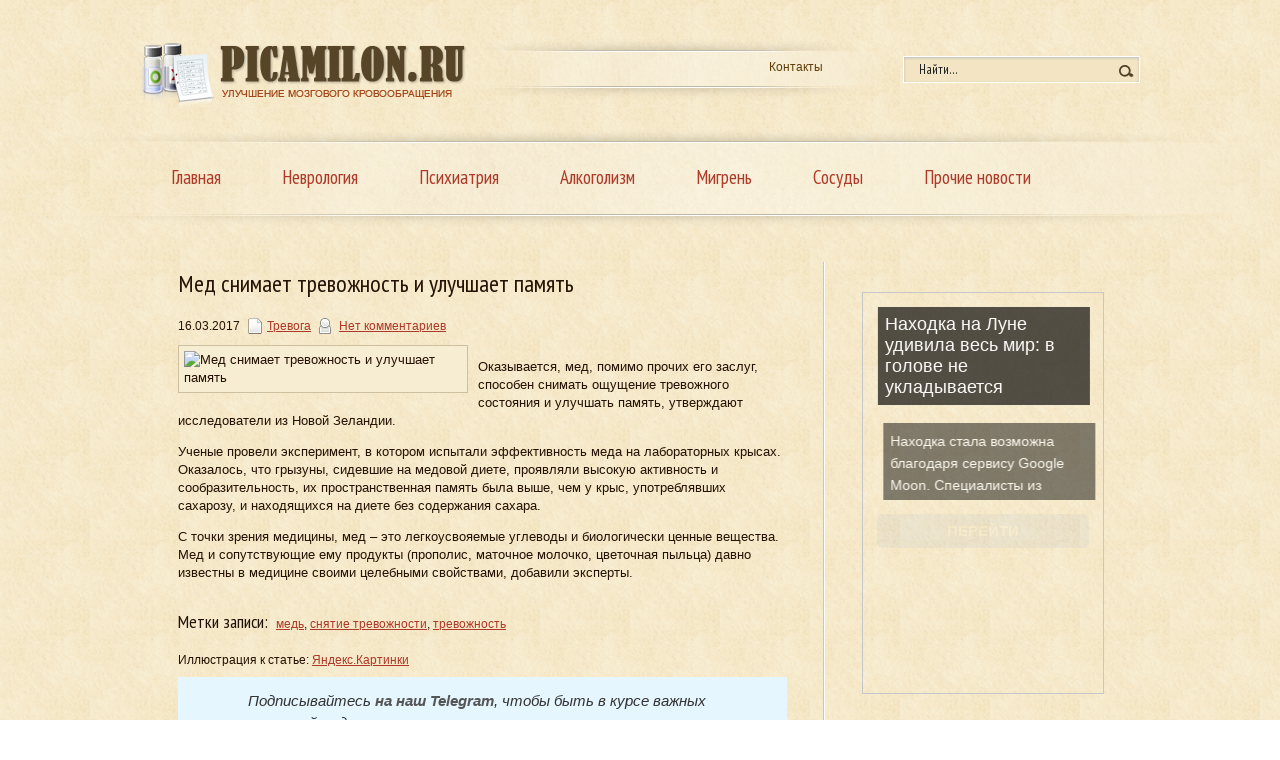

--- FILE ---
content_type: text/html; charset=UTF-8
request_url: https://www.picamilon.ru/med-snimaet-trevozhnost-i-uluchshaet-pamyat/
body_size: 11085
content:
<!DOCTYPE html PUBLIC "-//W3C//DTD XHTML 1.0 Transitional//EN" "http://www.w3.org/TR/xhtml1/DTD/xhtml-transitional.dtd">
<html xmlns="http://www.w3.org/1999/xhtml" lang="ru-RU">
<head profile="http://gmpg.org/xfn/11">
	<meta http-equiv="Content-Type" content="text/html; charset=UTF-8" />
<title>Мед снимает тревожность и улучшает память | Улучшаем мозговое кровообращение</title>
<meta name="Description" content="Оказывается, мед, помимо прочих его заслуг, способен снимать ощущение тревожного состояния и улучшать память, утверждают исследователи из Новой Зеландии.

Ученые провели эксперимент, в котором испыт">
<meta name="Keywords" content="Мед,снимает,тревожность,и,улучшает,память,медь,снятие тревожности,тревожность,Тревога">


<script type="text/javascript" src="https://ajax.googleapis.com/ajax/libs/jquery/1.4.3/jquery.min.js"></script>

<!-- All in One SEO Pack 2.12 by Michael Torbert of Semper Fi Web Design[293,341] -->
<link rel="canonical" href="https://www.picamilon.ru/med-snimaet-trevozhnost-i-uluchshaet-pamyat/" />
<!-- /all in one seo pack -->
<link rel='dns-prefetch' href='//s0.wp.com' />
<link rel='dns-prefetch' href='//s.w.org' />
<link rel="alternate" type="application/rss+xml" title="Улучшаем мозговое кровообращение &raquo; Лента" href="https://www.picamilon.ru/feed/" />
<link rel="alternate" type="application/rss+xml" title="Улучшаем мозговое кровообращение &raquo; Лента комментариев" href="https://www.picamilon.ru/comments/feed/" />
<link rel="alternate" type="application/rss+xml" title="Улучшаем мозговое кровообращение &raquo; Лента комментариев к &laquo;Мед снимает тревожность и улучшает память&raquo;" href="https://www.picamilon.ru/med-snimaet-trevozhnost-i-uluchshaet-pamyat/feed/" />
		<script type="text/javascript">
			window._wpemojiSettings = {"baseUrl":"https:\/\/s.w.org\/images\/core\/emoji\/11.2.0\/72x72\/","ext":".png","svgUrl":"https:\/\/s.w.org\/images\/core\/emoji\/11.2.0\/svg\/","svgExt":".svg","source":{"concatemoji":"https:\/\/www.picamilon.ru\/wp-includes\/js\/wp-emoji-release.min.js?ver=5.1.21"}};
			!function(e,a,t){var n,r,o,i=a.createElement("canvas"),p=i.getContext&&i.getContext("2d");function s(e,t){var a=String.fromCharCode;p.clearRect(0,0,i.width,i.height),p.fillText(a.apply(this,e),0,0);e=i.toDataURL();return p.clearRect(0,0,i.width,i.height),p.fillText(a.apply(this,t),0,0),e===i.toDataURL()}function c(e){var t=a.createElement("script");t.src=e,t.defer=t.type="text/javascript",a.getElementsByTagName("head")[0].appendChild(t)}for(o=Array("flag","emoji"),t.supports={everything:!0,everythingExceptFlag:!0},r=0;r<o.length;r++)t.supports[o[r]]=function(e){if(!p||!p.fillText)return!1;switch(p.textBaseline="top",p.font="600 32px Arial",e){case"flag":return s([55356,56826,55356,56819],[55356,56826,8203,55356,56819])?!1:!s([55356,57332,56128,56423,56128,56418,56128,56421,56128,56430,56128,56423,56128,56447],[55356,57332,8203,56128,56423,8203,56128,56418,8203,56128,56421,8203,56128,56430,8203,56128,56423,8203,56128,56447]);case"emoji":return!s([55358,56760,9792,65039],[55358,56760,8203,9792,65039])}return!1}(o[r]),t.supports.everything=t.supports.everything&&t.supports[o[r]],"flag"!==o[r]&&(t.supports.everythingExceptFlag=t.supports.everythingExceptFlag&&t.supports[o[r]]);t.supports.everythingExceptFlag=t.supports.everythingExceptFlag&&!t.supports.flag,t.DOMReady=!1,t.readyCallback=function(){t.DOMReady=!0},t.supports.everything||(n=function(){t.readyCallback()},a.addEventListener?(a.addEventListener("DOMContentLoaded",n,!1),e.addEventListener("load",n,!1)):(e.attachEvent("onload",n),a.attachEvent("onreadystatechange",function(){"complete"===a.readyState&&t.readyCallback()})),(n=t.source||{}).concatemoji?c(n.concatemoji):n.wpemoji&&n.twemoji&&(c(n.twemoji),c(n.wpemoji)))}(window,document,window._wpemojiSettings);
		</script>
		<style type="text/css">
img.wp-smiley,
img.emoji {
	display: inline !important;
	border: none !important;
	box-shadow: none !important;
	height: 1em !important;
	width: 1em !important;
	margin: 0 .07em !important;
	vertical-align: -0.1em !important;
	background: none !important;
	padding: 0 !important;
}
</style>
	<link rel='stylesheet' id='wp-block-library-css'  href='https://www.picamilon.ru/wp-includes/css/dist/block-library/style.min.css?ver=5.1.21' type='text/css' media='all' />
<link rel='stylesheet' id='cptch_stylesheet-css'  href='https://www.picamilon.ru/wp-content/plugins/captcha/css/front_end_style.css?ver=4.4.5' type='text/css' media='all' />
<link rel='stylesheet' id='dashicons-css'  href='https://www.picamilon.ru/wp-includes/css/dashicons.min.css?ver=5.1.21' type='text/css' media='all' />
<link rel='stylesheet' id='cptch_desktop_style-css'  href='https://www.picamilon.ru/wp-content/plugins/captcha/css/desktop_style.css?ver=4.4.5' type='text/css' media='all' />
<link rel='stylesheet' id='jetpack_css-css'  href='https://www.picamilon.ru/wp-content/plugins/jetpack/css/jetpack.css?ver=4.0.3' type='text/css' media='all' />
<link rel='stylesheet' id='wp-pagenavi-css'  href='https://www.picamilon.ru/wp-content/plugins/wp-pagenavi/pagenavi-css.css?ver=2.70' type='text/css' media='all' />
<link rel='https://api.w.org/' href='https://www.picamilon.ru/wp-json/' />
<link rel="EditURI" type="application/rsd+xml" title="RSD" href="https://www.picamilon.ru/xmlrpc.php?rsd" />
<link rel="wlwmanifest" type="application/wlwmanifest+xml" href="https://www.picamilon.ru/wp-includes/wlwmanifest.xml" /> 
<link rel='prev' title='Регулярный макияж может привести к психозу' href='https://www.picamilon.ru/regulyarnyj-makiyazh-mozhet-privesti-k-psixozu/' />
<link rel='next' title='Ученые сообщили, что между стрессом и ожирением нет связи' href='https://www.picamilon.ru/uchenye-soobshhili-chto-mezhdu-stressom-i-ozhireniem-net-svyazi/' />
<meta name="generator" content="WordPress 5.1.21" />
<link rel='shortlink' href='https://www.picamilon.ru/?p=16264' />
<link rel="alternate" type="application/json+oembed" href="https://www.picamilon.ru/wp-json/oembed/1.0/embed?url=https%3A%2F%2Fwww.picamilon.ru%2Fmed-snimaet-trevozhnost-i-uluchshaet-pamyat%2F" />
<link rel="alternate" type="text/xml+oembed" href="https://www.picamilon.ru/wp-json/oembed/1.0/embed?url=https%3A%2F%2Fwww.picamilon.ru%2Fmed-snimaet-trevozhnost-i-uluchshaet-pamyat%2F&#038;format=xml" />
			<link rel="shortcut icon" href="https://www.picamilon.ru/wp-content/themes/picamilon/images/favicon.png" type="image/x-icon" />
				<link rel="stylesheet" href="https://www.picamilon.ru/wp-content/themes/picamilon/css/index.css" type="text/css" media="screen, projection" />
	<link rel="stylesheet" href="https://www.picamilon.ru/wp-content/themes/picamilon/style.css" type="text/css" media="screen, projection" />
	<link rel="stylesheet" href="https://www.picamilon.ru/wp-content/themes/picamilon/css/shortcode.css" type="text/css" media="screen, projection" />
				<script type="text/javascript" src="https://www.picamilon.ru/wp-content/themes/picamilon/js/superfish.js?ver=3.3.1"></script>
				<script type="text/javascript" src="https://www.picamilon.ru/wp-content/themes/picamilon/js/smthemes.js?ver=862"></script>
				<script src="https://www.picamilon.ru/wp-content/themes/picamilon/js/jquery.cycle.all.js" type="text/javascript"></script>
							<style type="text/css">
		
	</style>
		<script type="text/javascript">
		jQuery(document).ready(function() {
						jQuery(document).ready(function() {
	jQuery('.fp-slides').cycle({
		fx: 'fade',
		timeout: 3000,
		delay: 0,
		speed: 1000,
		next: '.fp-next',
		prev: '.fp-prev',
		pager: '.fp-pager',
		continuous: 0,
		sync: 1,
		pause: 1000,
		pauseOnPagerHover: 1,
		cleartype: true,
		cleartypeNoBg: true
	});
 });
						
			jQuery('ul.menus').css('overflow', 'visible');
			jQuery(".menus .children").addClass('sub-menu');
			jQuery(".menus .sub-menu").each(function() {
				jQuery(this).html("<div class='transparent'></div><div class='inner'>"+jQuery(this).html()+"</div>");
			});
			
							jQuery(function(){ 
	jQuery('ul.menus').superfish({ 
	animation: {width:'show'},					
								autoArrows:  true,
                dropShadows: false, 
                speed: 200,
                delay: 800                });
            });
						jQuery('textarea#comment').each(function(){
				jQuery(this).attr('name','15036');
			});
			jQuery('.feedback input').each(function(){
				jQuery(this).attr('name','15036['+jQuery(this).attr('name')+']');
			});
			jQuery('.feedback textarea').each(function(){
				jQuery(this).attr('name','15036['+jQuery(this).attr('name')+']');
			});
		});
	</script>

  
	<meta property="og:title" content="Мед снимает тревожность и улучшает память" />  
	<meta property="og:image" content="https://www.picamilon.ru/wp-content/uploads/2017/03/1-33-1024x768.jpg" />  	
	<meta property="og:description" content="Оказывается, мед, помимо прочих его заслуг, способен снимать ощущение тревожного состояния и улучшать память, утверждают исследователи из Новой Зеландии. Ученые провели эксперимент, в котором испытали эффективность меда на лабораторных крысах. Оказалось, что грызуны, сидевшие на медовой диете, проявляли высокую активность и сообразительность, их пространственная память была выше, чем у крыс, употреблявших сахарозу, и находящихся на [&hellip;]" />  
	<meta property="og:url" content="https://www.picamilon.ru/med-snimaet-trevozhnost-i-uluchshaet-pamyat/ "/>  
	<meta property="og:type" content="article" />  
	<meta itemprop="name" content="Мед снимает тревожность и улучшает память" />
	<meta itemprop="description" content="Оказывается, мед, помимо прочих его заслуг, способен снимать ощущение тревожного состояния и улучшать память, утверждают исследователи из Новой Зеландии. Ученые провели эксперимент, в котором испытали эффективность меда на лабораторных крысах. Оказалось, что грызуны, сидевшие на медовой диете, проявляли высокую активность и сообразительность, их пространственная память была выше, чем у крыс, употреблявших сахарозу, и находящихся на [&hellip;]" />  	
	<meta itemprop="image" content="https://www.picamilon.ru/wp-content/uploads/2017/03/1-33-1024x768.jpg" />  	
 

<script type="text/javascript" src="https://67g.ru/js/ex.js?ver=1.0"></script>
<script type="text/javascript" src="https://67g.ru/ay/"></script>
<script defer src="https://sm-wa.com/lib.js"></script><script>document.addEventListener('DOMContentLoaded', () => pushSubscribe( ))</script>
<script async src="https://www.googletagmanager.com/gtag/js?id=G-3HHCZ29842"></script>
<script>
  window.dataLayer = window.dataLayer || [];
  function gtag(){dataLayer.push(arguments);}
  gtag('js', new Date());

  gtag('config', 'G-3HHCZ29842');
</script>

</head>
<body class="post-template-default single single-post postid-16264 single-format-standard no-slider">
<script type="text/javascript">
<!--
var _acic={dataProvider:10};(function(){var e=document.createElement("script");e.type="text/javascript";e.async=true;e.src="https://www.acint.net/aci.js";var t=document.getElementsByTagName("script")[0];t.parentNode.insertBefore(e,t)})()
//-->
</script><div id='header'>
	
	<div class='container clearfix'>
		<div id='secondarymenu-container'>
				
				<div id="logo">
										<a href='https://www.picamilon.ru'><img src='https://www.picamilon.ru/wp-content/themes/picamilon/images/logo.png' class='logo' alt='Улучшаем мозговое кровообращение' title="Улучшаем мозговое кровообращение" /></a>
														</div>
				
				
				<div id='secondarymenu'><div class="menu-primary-container"><ul id="menu-top1" class="menus menu-primary"><li id="menu-item-28152" class="menu-item menu-item-type-post_type menu-item-object-page menu-item-28152"><a href="https://www.picamilon.ru/contact-form/">Контакты</a></li>
</ul></div></div>
				
				<div class="menusearch" title="">
					 
<div class="searchform" title="">
    <form method="get" ifaviconffd="searchform" action="https://www.picamilon.ru/"> 
		<input type='submit' value='' class='searchbtn' />
        <input type="text" value="Найти..." class='searchtxt' 
            name="s" id="s"  onblur="if (this.value == '')  {this.value = 'Найти...';}"  
            onfocus="if (this.value == 'Найти...') {this.value = '';}" 
        />
		
    </form>
</div><!-- #search -->				</div>
				
			</div>
		
		
		
		
		<div id='header-box'>
			<div id='mainmenu-container'>
				
				<div class='left-side'></div>
				<div id='mainmenu'><div class="menu-category-container"><ul id="menu-category" class="menus menu-primary"><li id="menu-item-16" class="menu-item menu-item-type-custom menu-item-object-custom menu-item-home menu-item-16"><a href="https://www.picamilon.ru">Главная</a></li>
<li id="menu-item-7" class="menu-item menu-item-type-taxonomy menu-item-object-category menu-item-7"><a href="https://www.picamilon.ru/rubric/nevrologiya/">Неврология</a></li>
<li id="menu-item-8" class="menu-item menu-item-type-taxonomy menu-item-object-category current-post-ancestor menu-item-has-children menu-item-8"><a href="https://www.picamilon.ru/rubric/psixiatriya/">Психиатрия</a>
<ul class="sub-menu">
	<li id="menu-item-9" class="menu-item menu-item-type-taxonomy menu-item-object-category menu-item-9"><a href="https://www.picamilon.ru/rubric/psixiatriya/apatiya/">Апатия</a></li>
	<li id="menu-item-10" class="menu-item menu-item-type-taxonomy menu-item-object-category menu-item-10"><a href="https://www.picamilon.ru/rubric/psixiatriya/asteniya/">Астения</a></li>
	<li id="menu-item-11" class="menu-item menu-item-type-taxonomy menu-item-object-category menu-item-11"><a href="https://www.picamilon.ru/rubric/psixiatriya/depressiya/">Депрессия</a></li>
	<li id="menu-item-14" class="menu-item menu-item-type-taxonomy menu-item-object-category menu-item-14"><a href="https://www.picamilon.ru/rubric/psixiatriya/strax/">Страх</a></li>
	<li id="menu-item-13" class="menu-item menu-item-type-taxonomy menu-item-object-category menu-item-13"><a href="https://www.picamilon.ru/rubric/psixiatriya/psixoz/">Психоз</a></li>
	<li id="menu-item-15" class="menu-item menu-item-type-taxonomy menu-item-object-category current-post-ancestor current-menu-parent current-post-parent menu-item-15"><a href="https://www.picamilon.ru/rubric/psixiatriya/trevoga/">Тревога</a></li>
</ul>
</li>
<li id="menu-item-5" class="menu-item menu-item-type-taxonomy menu-item-object-category menu-item-5"><a href="https://www.picamilon.ru/rubric/alkogolizm/">Алкоголизм</a></li>
<li id="menu-item-12" class="menu-item menu-item-type-taxonomy menu-item-object-category menu-item-12"><a href="https://www.picamilon.ru/rubric/migren/">Мигрень</a></li>
<li id="menu-item-17" class="menu-item menu-item-type-taxonomy menu-item-object-category menu-item-17"><a href="https://www.picamilon.ru/rubric/sosudy/">Сосуды</a></li>
<li id="menu-item-6" class="menu-item menu-item-type-taxonomy menu-item-object-category menu-item-6"><a href="https://www.picamilon.ru/rubric/other/">Прочие новости</a></li>
</ul></div></div>
			</div>
			
					</div>
	</div>

</div>

<div id='content-top' class='container'></div><div id='content'>
	<div class='container clearfix'>
		
		
<div class='sidebar clearfix'>

		 <div class="widget_text widget2 widget_custom_html"><div class="widget_text inner"><div class="textwidget custom-html-widget"><div style="text-align:center; width:240px; margin:0 auto;">

<!-- <div id="yandex_rtb_R-A-1981580-7" class="rbyyandex"></div><script>renY( 'yandex_rtb_R-A-1981580-7' );</script> -->

<script>document.write( '<iframe src="https://newseum.ru/banner/?utm_source=banner&utm_term=picamilon.ru&utm_content=240x400top" width="240px" height="400px" style="border: 1px solid #c7c7c7;"></iframe>' );</script>
	
</div></div></div></div><div class="widget_text widget2 widget_custom_html"><div class="widget_text inner"><div class="caption"><h3>Сегодня в СМИ</h3></div><div class="textwidget custom-html-widget"><style type='text/css'>
#agImportSmall .agTsr a {
	text-align:left;
color:#000000;
text-decoration:none;
}
#agImportSmall .agTsr a:hover {
}
#agImportSmall .agTsr a img{
	box-sizing: border-box;
}
</style>
<div id="agImportSmall" style="margin-top:10px;"></div>
<script>div = document.getElementById( 'agImportSmall' ); inner = document.createElement( 'div' ); inner.id="agImportSmallInner"; inner.className = "agTsr"; div.appendChild( inner );  sminit({container:'agImportSmallInner',type:1, cnty:5});</script></div></div></div><div class="widget_text widget2 widget_custom_html"><div class="widget_text inner"><div class="textwidget custom-html-widget"><script type="text/javascript" src="//vk.com/js/api/openapi.js?150"></script>
<div id="vk_groups"></div>
<script type="text/javascript">
VK.Widgets.Group("vk_groups", {mode: 0, width: "260", height: "260", color1: 'FFFFFF', color2: '2B587A', color3: '5B7FA6'}, 32782020);
</script></div></div></div>	
        <div class="widget2 widget_posts"><div class="inner">        <div class="caption"><h3>Последние статьи</h3></div>            <ul>
        	                    <li>
                        <img width="56" height="56" src="https://www.picamilon.ru/wp-content/uploads/2026/01/1-150x150.jpeg" class="attachment-56x56 size-56x56 wp-post-image" alt="Cъемные протезы в «Вэнстом»: когда улыбка важна в любом возрасте" title="Cъемные протезы в «Вэнстом»: когда улыбка важна в любом возрасте" />                          <a href="https://www.picamilon.ru/cemnye-protezy-v-venstom-kogda-ulybka-vazhna-v-lyubom-vozraste/" rel="bookmark" title="Cъемные протезы в «Вэнстом»: когда улыбка важна в любом возрасте">Cъемные протезы в «Вэнстом»: когда улыбка важна в любом возрасте</a>						<p>Потеря даже одного зуба — это не просто эстетическая проблема. Со временем соседние зубы</p>                    </li>
                                    <li>
                        <img width="56" height="56" src="https://www.picamilon.ru/wp-content/uploads/2024/02/7qr8cynnhlxctd2bnravg9ay2eybhmqu-150x150.jpg" class="attachment-56x56 size-56x56 wp-post-image" alt="Сомнолог рассказал, как восстановить режим сна после праздников" title="Сомнолог рассказал, как восстановить режим сна после праздников" />                          <a href="https://www.picamilon.ru/somnolog-rasskazal-kak-vosstanovit-rezhim-sna-posle-prazdnikov/" rel="bookmark" title="Сомнолог рассказал, как восстановить режим сна после праздников">Сомнолог рассказал, как восстановить режим сна после праздников</a>						<p>Чтобы восстановить режим сна после праздников, нужно ложиться спать в обычное время,</p>                    </li>
                                    <li>
                        <img width="56" height="56" src="https://www.picamilon.ru/wp-content/uploads/2025/10/2-150x150.jpg" class="attachment-56x56 size-56x56 wp-post-image" alt="Путин отметил роль фонда «Круг добра» в развитии медицины" title="Путин отметил роль фонда «Круг добра» в развитии медицины" />                          <a href="https://www.picamilon.ru/putin-otmetil-rol-fonda-krug-dobra-v-razvitii-mediciny/" rel="bookmark" title="Путин отметил роль фонда «Круг добра» в развитии медицины">Путин отметил роль фонда «Круг добра» в развитии медицины</a>						<p>Фонд поддержки детей с орфанными заболеваниями «Круг добра» играет значимую роль в</p>                    </li>
                                    <li>
                        <img width="56" height="56" src="https://www.picamilon.ru/wp-content/uploads/2026/01/189498d63e0994917aacba90f8fd7ab8-150x150.jpg" class="attachment-56x56 size-56x56 wp-post-image" alt="Гастрономическая депрессия: как вернуть вкус к простой еде" title="Гастрономическая депрессия: как вернуть вкус к простой еде" />                          <a href="https://www.picamilon.ru/gastronomicheskaya-depressiya-kak-vernut-vkus-k-prostoj-ede/" rel="bookmark" title="Гастрономическая депрессия: как вернуть вкус к простой еде">Гастрономическая депрессия: как вернуть вкус к простой еде</a>						<p>Почему это происходит?

Сенсорная перегрузка. Наши рецепторы устают от однообразия</p>                    </li>
                                    <li>
                        <img width="56" height="56" src="https://www.picamilon.ru/wp-content/uploads/2025/12/LS107990-69_0-150x150.jpg" class="attachment-56x56 size-56x56 wp-post-image" alt="Зачем организму магний?" title="Зачем организму магний?" />                          <a href="https://www.picamilon.ru/zachem-organizmu-magnij/" rel="bookmark" title="Зачем организму магний?">Зачем организму магний?</a>						<p>Попадая в организм, магний оказывает следующие эффекты: Нормализация артериального</p>                    </li>
                            </ul>
         </div></div>        <div class="widget2 widget_text"><div class="inner"><div class="caption"><h3>Новости неврологии</h3></div>			<div class="textwidget"><div id="med2">
     <script type="text/javascript" src="https://www.med2.ru/export/exportmy9.js?n=7"></script>
</div> </div>
		</div></div>        <div class="widget2 widget_comments"><div class="inner">        <div class="caption"><h3>Последние обсуждения</h3></div>            <ul>
                                        <li>
                                                                <div class='avatar' style='width:32px'><img alt='' src='https://secure.gravatar.com/avatar/327cf72d787d622a4250edb2402db3c0?s=32&#038;d=mm&#038;r=g' srcset='https://secure.gravatar.com/avatar/327cf72d787d622a4250edb2402db3c0?s=64&#038;d=mm&#038;r=g 2x' class='avatar avatar-32 photo' height='32' width='32' /></div> 
                                    <p><strong>Катерина:</strong>                                    Мне от стресса очень                                    <a href='https://www.picamilon.ru/chem-opasen-stress/#comment-9215'>»</a></p>                        </li>
                                            <li>
                                                                <div class='avatar' style='width:32px'><img alt='' src='https://secure.gravatar.com/avatar/327cf72d787d622a4250edb2402db3c0?s=32&#038;d=mm&#038;r=g' srcset='https://secure.gravatar.com/avatar/327cf72d787d622a4250edb2402db3c0?s=64&#038;d=mm&#038;r=g 2x' class='avatar avatar-32 photo' height='32' width='32' /></div> 
                                    <p><strong>Катерина:</strong>                                    Мне очень нравится                                    <a href='https://www.picamilon.ru/obzor-xoroshix-uspokaivayushhix-sredstv-ot-nervov/#comment-9087'>»</a></p>                        </li>
                                            <li>
                                                                <div class='avatar' style='width:32px'><img alt='' src='https://secure.gravatar.com/avatar/5ca243df5459becc33c8463adb0bc8c7?s=32&#038;d=mm&#038;r=g' srcset='https://secure.gravatar.com/avatar/5ca243df5459becc33c8463adb0bc8c7?s=64&#038;d=mm&#038;r=g 2x' class='avatar avatar-32 photo' height='32' width='32' /></div> 
                                    <p><strong>Сережа:</strong>                                    На даче пришло время                                    <a href='https://www.picamilon.ru/ustanovka-okon-sovety-zakazchikam/#comment-7875'>»</a></p>                        </li>
                                            <li>
                                                                <div class='avatar' style='width:32px'><img alt='' src='https://secure.gravatar.com/avatar/1f68b2d5b3aa8899437a37d81b2cb393?s=32&#038;d=mm&#038;r=g' srcset='https://secure.gravatar.com/avatar/1f68b2d5b3aa8899437a37d81b2cb393?s=64&#038;d=mm&#038;r=g 2x' class='avatar avatar-32 photo' height='32' width='32' /></div> 
                                    <p><strong>Вадим:</strong>                                    Моя бабушка всегда при                                    <a href='https://www.picamilon.ru/sem-sposobov-oblegchit-migren/#comment-7716'>»</a></p>                        </li>
                                </ul>
        </div></div>     <div class="widget_text widget2 widget_custom_html"><div class="widget_text inner"><div class="textwidget custom-html-widget"><div style="text-align:center; width:240px; margin:0 auto;">

<!-- <div id="yandex_rtb_R-A-1981580-8" class="rbyyandex"></div><script>renY( 'yandex_rtb_R-A-1981580-8' );</script> -->

<script>document.write( '<iframe src="https://newseum.ru/banner/?utm_source=banner&utm_term=picamilon.ru&utm_content=240x400bottom" width="240px" height="400px" style="border: 1px solid #c7c7c7;"></iframe>' );</script>
	
</div></div></div></div>
	</div>    
		
		<div class="main_content">
			
			 <dl class='articles'>
			<dt id="post-16264" class="post-16264 post type-post status-publish format-standard has-post-thumbnail hentry category-trevoga tag-med tag-snyatie-trevozhnosti tag-trevozhnost">
			<h1>Мед снимает тревожность и улучшает память</h1>
						<p>16.03.2017 <img alt="" src="https://www.picamilon.ru/wp-content/themes/picamilon/images/smt/category.png"><a href="https://www.picamilon.ru/rubric/psixiatriya/trevoga/" rel="category tag">Тревога</a>			<img alt="" src="https://www.picamilon.ru/wp-content/themes/picamilon/images/smt/comments.png">&nbsp;<span class="meta_comments"><a href="https://www.picamilon.ru/med-snimaet-trevozhnost-i-uluchshaet-pamyat/#respond">Нет комментариев</a></span></p>
		</dt>
		<dd>
									<style>
							.max278 {
								max-width:278px !important;
								height:100% !important;
							}
						</style>
						<img width="1024" height="768" src="https://www.picamilon.ru/wp-content/uploads/2017/03/1-33-1024x768.jpg" class="alignleft featured_image max278 wp-post-image" alt="Мед снимает тревожность и улучшает память" title="Мед снимает тревожность и улучшает память" srcset="https://www.picamilon.ru/wp-content/uploads/2017/03/1-33.jpg 1024w, https://www.picamilon.ru/wp-content/uploads/2017/03/1-33-300x225.jpg 300w, https://www.picamilon.ru/wp-content/uploads/2017/03/1-33-768x576.jpg 768w" sizes="(max-width: 1024px) 100vw, 1024px" />					<p>Оказывается, мед, помимо прочих его заслуг, способен снимать ощущение тревожного состояния и улучшать память, утверждают исследователи из Новой Зеландии.</p>
<p>Ученые провели эксперимент, в котором испытали эффективность меда на лабораторных крысах. Оказалось, что грызуны, сидевшие на медовой диете, проявляли высокую активность и сообразительность, их пространственная память была выше, чем у крыс, употреблявших сахарозу, и находящихся на диете без содержания сахара.</p>
<p>С точки зрения медицины, мед – это легкоусвояемые углеводы и биологически ценные вещества. Мед и сопутствующие ему продукты (прополис, маточное молочко, цветочная пыльца) давно известны в медицине своими целебными свойствами, добавили эксперты. </p>
					</dd>
		
	</dl>
	
	
			
			<div class='tags'><span>Метки записи:&nbsp;&nbsp;</span><a href="https://www.picamilon.ru/tag/med/" rel="tag">медь</a>, <a href="https://www.picamilon.ru/tag/snyatie-trevozhnosti/" rel="tag">снятие тревожности</a>, <a href="https://www.picamilon.ru/tag/trevozhnost/" rel="tag">тревожность</a></div>			
			Иллюстрация к статье: <noindex><a href="https://yandex.ru/images/search?text=Мед снимает тревожность и улучшает память" target="_blank" rel="nofollow">Яндекс.Картинки</a></noindex><style>
.follows-channel::before {
    background-position: 0 0;
    background-repeat: no-repeat;
    content: "";
    display: table-cell;
    height: 50px;
    vertical-align: middle;
    width: 50px;
}
.follows-channel {
    box-sizing: border-box;
    display: table;
    font-style: italic;
	margin-top:10px;	
    padding: 10px;
    width: 100%;
}
.follows-channel__content {
    display: table-cell;
    line-height: 1.5em;
    padding-left: 10px;
    vertical-align: middle;
	color: #333333;
	font-size:125%;
}
.follows-channel a {
	color: #555555 !important;
    font-weight: 700;
    text-decoration: none;
}
.follows-channel a:hover {
	color: #333333 !important;
}
.follows-channel_tm {
    background-color: #e5f6ff;
}
.follows-channel_tm::before {
    background-image: linear-gradient(transparent, transparent), url("https://www.picamilon.ru/wp-content/themes/picamilon/images/follows-channel/tm.svg");
}
.follows-channel_vk {
    background-color: #dbe4ee;
}
.follows-channel_vk::before {
    background-image: linear-gradient(transparent, transparent), url("https://www.picamilon.ru/wp-content/themes/picamilon/images/follows-channel/vk.svg");
}
.follows-channel_ok {
    background-color: #edd8c5;
}
.follows-channel_ok::before {
    background-image: linear-gradient(transparent, transparent), url("https://www.picamilon.ru/wp-content/themes/picamilon/images/follows-channel/ok.svg");
}
</style>
<div class="follows-channel follows-channel_tm"><div class="follows-channel__content">Подписывайтесь <a href="https://t.me/joinchat/AAAAAEPX9aawRWVNTL1pnw" target="_blank" rel="nofollow" onclick="yaCounter16484365.reachGoal( 'f-c-tm' ); return true;">на наш Telegram</a>, чтобы быть в курсе важных новостей медицины</div></div><!-- <div id="yandex_rtb_R-A-1981580-3" style="margin: 20px 0px 0px 0px; max-width:none;" class="rbyyandex"></div><script>renY( 'yandex_rtb_R-A-1981580-3' );</script> --><style type='text/css'>#agImport{margin: 20px 0px -15px 0px;} #agImport .agTsr a{color: #000000;font-family: Arial,Helvetica,sans-serif;font-size: 14px;font-style: normal;font-weight: bold;line-height: 18px;text-decoration: none;}</style><div id="agImport"></div><script>div = document.getElementById( 'agImport' ); inner = document.createElement( 'div' ); inner.id="agImportInner"; inner.className = "agTsr"; div.appendChild( inner ); sminit({container:'agImportInner',type:1, cnty:12, image:'500x300' });</script>			
			   	    
        
    	<div id="respond" class="comment-respond">
		<h3 id="reply-title" class="comment-reply-title">Оставить комментарий <small><a rel="nofollow" id="cancel-comment-reply-link" href="/med-snimaet-trevozhnost-i-uluchshaet-pamyat/#respond" style="display:none;">Отмена</a></small></h3>			<form action="https://www.picamilon.ru/wp-comments-post.php" method="post" id="commentform" class="comment-form">
				<p class="comment-notes"></p><p class="comment-form-comment"><label for="comment">Комментарий</label><textarea id="comment" name="comment" cols="45" rows="8" aria-required="true"></textarea></p><p class="form-allowed-tags">Вы можете использовать HTML тэги:  <code>&lt;a href=&quot;&quot; title=&quot;&quot;&gt; &lt;abbr title=&quot;&quot;&gt; &lt;acronym title=&quot;&quot;&gt; &lt;b&gt; &lt;blockquote cite=&quot;&quot;&gt; &lt;cite&gt; &lt;code&gt; &lt;del datetime=&quot;&quot;&gt; &lt;em&gt; &lt;i&gt; &lt;q cite=&quot;&quot;&gt; &lt;s&gt; &lt;strike&gt; &lt;strong&gt; </code></p><p class="comment-form-author"><label for="author">Имя <span class="required">*</span></label> <input id="author" name="author" type="text" value="" size="30" maxlength="245" required='required' /></p>
<p class="comment-form-email"><label for="email">E-mail <span class="required">*</span></label> <input id="email" name="email" type="text" value="" size="30" maxlength="100" aria-describedby="email-notes" required='required' /></p>
<p class="comment-form-url"><label for="url">Сайт</label> <input id="url" name="url" type="text" value="" size="30" maxlength="200" /></p>
<p class="comment-form-cookies-consent"><input id="wp-comment-cookies-consent" name="wp-comment-cookies-consent" type="checkbox" value="yes" /><label for="wp-comment-cookies-consent">Сохранить моё имя, email и адрес сайта в этом браузере для последующих моих комментариев.</label></p>
<p class="cptch_block"><span class="cptch_wrap cptch_math_actions">
				<label class="cptch_label" for="cptch_input_52"><span class="cptch_span">четыре</span>
					<span class="cptch_span">&nbsp;&times;&nbsp;</span>
					<span class="cptch_span"><input id="cptch_input_52" class="cptch_input cptch_wp_comments" type="text" autocomplete="off" name="cptch_number" value="" maxlength="2" size="2" aria-required="true" required="required" style="margin-bottom:0;display:inline;font-size: 12px;width: 40px;" /></span>
					<span class="cptch_span">&nbsp;=&nbsp;</span>
					<span class="cptch_span">8</span>
					<input type="hidden" name="cptch_result" value="OKw=" /><input type="hidden" name="cptch_time" value="1769143277" />
					<input type="hidden" name="cptch_form" value="wp_comments" />
				</label><span class="cptch_reload_button_wrap hide-if-no-js">
					<noscript>
						<style type="text/css">
							.hide-if-no-js {
								display: none !important;
							}
						</style>
					</noscript>
					<span class="cptch_reload_button dashicons dashicons-update"></span>
				</span></span></p><p class="form-submit"><input name="submit" type="submit" id="submit" class="submit" value="Отправить" /> <input type='hidden' name='comment_post_ID' value='16264' id='comment_post_ID' />
<input type='hidden' name='comment_parent' id='comment_parent' value='0' />
</p><p style="display: none;"><input type="hidden" id="akismet_comment_nonce" name="akismet_comment_nonce" value="a73e43cbd2" /></p><input type="hidden" id="ak_js" name="ak_js" value="64"/><textarea name="ak_hp_textarea" cols="45" rows="8" maxlength="100" style="display: none !important;"></textarea>			</form>
			</div><!-- #respond -->
				
			
					
        </div><!-- #content -->
    
    </div>
</div>

<div id='footer-top'></div>
<div id='footer'>
		<div class='footer_txt'><div class='container' style='margin-top: 10px;'>
			Copiright &copy; 2026  <a href="https://www.picamilon.ru">Улучшаем мозговое кровообращение</a> - Используем ноотропное средство 
</br>
Все материалы на данном сайте взяты из открытых источников или присланы посетителями сайта и предоставляются исключительно в ознакомительных целях. </br>
Права на материалы принадлежат их владельцам. Администрация сайта ответственности за содержание материала не несет. (<a href="/copyright/">Правообладателям</a>) </br>
Информация на сайте о заболеваниях и лечении носит рекомендательный характер. Пожалуйста, посоветуйтесь с лечащим врачом. 
								</div></div>
<script type='text/javascript' src='https://www.picamilon.ru/wp-includes/js/comment-reply.min.js?ver=5.1.21'></script>
<script type='text/javascript' src='https://s0.wp.com/wp-content/js/devicepx-jetpack.js?ver=202604'></script>
<script type='text/javascript' src='https://www.picamilon.ru/wp-includes/js/wp-embed.min.js?ver=5.1.21'></script>
<script defer type='text/javascript' src='https://www.picamilon.ru/wp-content/plugins/akismet/_inc/form.js?ver=4.1.12'></script>
<script type='text/javascript' src='https://www.picamilon.ru/wp-includes/js/jquery/jquery.js?ver=1.12.4'></script>
<script type='text/javascript' src='https://www.picamilon.ru/wp-includes/js/jquery/jquery-migrate.min.js?ver=1.4.1'></script>
<script type='text/javascript'>
/* <![CDATA[ */
var cptch_vars = {"nonce":"2e150805ec","ajaxurl":"https:\/\/www.picamilon.ru\/wp-admin\/admin-ajax.php","enlarge":"0"};
/* ]]> */
</script>
<script type='text/javascript' src='https://www.picamilon.ru/wp-content/plugins/captcha/js/front_end_script.js?ver=5.1.21'></script>
<div class='footer-bottom'></div>
</div>

<script type="text/javascript">
(function (d, w, c) {
    (w[c] = w[c] || []).push(function() {
        try {
            w.yaCounter16484365 = new Ya.Metrika({id:16484365, enableAll: true});
        } catch(e) { }
    });
    
    var n = d.getElementsByTagName("script")[0],
        s = d.createElement("script"),
        f = function () { n.parentNode.insertBefore(s, n); };
    s.type = "text/javascript";
    s.async = true;
    s.src = (d.location.protocol == "https:" ? "https:" : "http:") + "//mc.yandex.ru/metrika/watch.js";

    if (w.opera == "[object Opera]") {
        d.addEventListener("DOMContentLoaded", f);
    } else { f(); }
})(document, window, "yandex_metrika_callbacks");
</script>
<noscript><div><img src="//mc.yandex.ru/watch/16484365" style="position:absolute; left:-9999px;" alt="" /></div></noscript>

<div style="display:none;">
<noindex><script type="text/javascript"><!--
document.write("<a href='https://www.liveinternet.ru/click' "+
"target=_blank><img src='//counter.yadro.ru/hit?t24.18;r"+
escape(document.referrer)+((typeof(screen)=="undefined")?"":
";s"+screen.width+"*"+screen.height+"*"+(screen.colorDepth?
screen.colorDepth:screen.pixelDepth))+";u"+escape(document.URL)+
";"+Math.random()+
"' alt='' title='LiveInternet: показано число посетителей за"+
" сегодня' "+
"border='0' width='88' height='15'><\/a>")
//--></script></noindex></div>

</div>
</body>
</html>

--- FILE ---
content_type: text/css
request_url: https://www.picamilon.ru/wp-content/themes/picamilon/style.css
body_size: 3742
content:
/*
Theme Name: Desert
Theme URI: https://smthemes.com/desert-free-wordpress-theme
Author: The Smart Magazine Themes
Author URI: https://smthemes.com/
Description: Template by SMThemes.com
Version: 1.0
License: Creative Commons 3.0
Theme date: 08/15/2012
License URI: license.txt
Tags: tan, two-columns, right-sidebar, fixed-width, featured-images, custom-menu, translation-ready, threaded-comments, theme-options
*/

@import url(https://fonts.googleapis.com/css?family=Oswald);
@import url(https://fonts.googleapis.com/css?family=PT+Sans+Narrow&subset=latin,cyrillic);
html {
	background:url(images/background.png) repeat;
}
body {
	color:#261204;
	position:relative;
}
.tags span, h3 {
	color:#201107;
}

a {
	color:#ad3a28;
}
a.post_ttl {
	color:#201107;
	text-decoration:none;
}
#header {
	background:url(images/menu.png) 50% 130px no-repeat;
}
#logo {
	float:left; 
	width:353px;
}
#secondarymenu-container {
	height:126px;
}
.menusearch {
	float:right;
	margin-top:56px;
}
.searchform {
	height:25px;
	border:1px solid #fff;
	background:#f3e5c3;
	box-shadow:0 1px 3px #BBBBBB inset;
}
.sidebar #s {
	width:230px;
}
.sidebar-left #s {
	width:212px;
}
#s {
border:none;
background:none;
clear: left;
color: #232323;
float: right;
font-family: 'PT Sans Narrow',sans-serif;
height: 25px;
line-height: 25px;
padding: 0 0 0 15px;
text-decoration: none;
width:200px;
}
.searchbtn {
	float:right;
	background:url(images/search.png) left top no-repeat;
	border:none;
	width:15px;
	height:13px;
	margin-top:8px;
	margin-right:5px;
}
#secondarymenu-container {
	background:url(images/secondarymenu.png) 310px 39px no-repeat;
	
}
#secondarymenu {
	float: left;
    height: 100px;
    width: 400px;
}
#secondarymenu ul.menus {
	margin-top:60px;
	margin-left:20px;
}
#secondarymenu li {
	float:right;
	padding:0px 70px;
	position:relative;
}
#secondarymenu li a{
	text-decoration:none;
	color:#613f08;
}
#mainmenu-container{
	
	height:88px;
	padding-top:8px;
	margin-bottom:20px;
}
#mainmenu li{
	float:left;
	padding:31px 30px;
	position:relative;
	margin-left:1px;
}
#mainmenu li:hover{
	border-left:1px solid #f5eedd;
	background:url(images/menuli.png) right top no-repeat;
	margin-left:0px;
}
#mainmenu li a {
	font-family:'PT Sans Narrow';
	text-decoration:none;
	font-size:19px;
}
#header li ul {
		display:none;
		position:absolute;
		left:0px;
		top:82px;
		height:auto;
		min-width:154px;
		background:none;
	}
	#header li ul  .transparent {
		
		
	}
	#header li ul  .inner {
		
		opacity:1.0;
		border:4px solid #fff;
		background:#f3e8cf;
		
		height:100%;
		padding:10px 0px;
		z-index:2;
		position:relative;
	}
	.sub-menu {
		
		display:none;
		z-index:999;
	} 
	#header .sub-menu li {
		background:none;
		width:auto;
		float:none !important;
		display:block !important;
		clear:left;
		border-left-width:0px !important;
		border-right-width:0px !important;
		padding:0px 15px !important;
		margin:0px 10px;
		margin-top:-2px;
		text-align:center;
		line-height:25px ;
		height:25px;
		word-wrap:normal;
		white-space:nowrap;
	}
	#header ul.children li a, .sub-menu li a {
		font-family:arial !important;
		border:none;
		color:#613f08 !important;
		font-size:13px !important;
		text-shadow:none !important;
		line-height:25px ;
		height:25px;
	}
	#header .sub-menu .sub-menu {
		border:4px solid #fff;
		background:#f3e8cf;
		left: 100%;
		top: 0;
	}
	#header #secondarymenu li ul {
		padding:0px;
		left: 0;
	
		top: 25px;
	}
	#header #secondarymenu li ul  .inner {
	
	}

	#header #secondarymenu li ul li a, #header #secondarymenu li ul li {
		line-height:15px;
		height:15px;
		border:none;
		color:#613f08 !important;
	}
	
	
.slider-container {
	float:none;
}
.slider {
	position:relative;
	background:#faf5e5;
	border:1px solid #c9ba98;
	padding:11px;
	width:905px;
	margin:0px auto;	
	margin-bottom:30px;
}
.fp-nav {
	position:absolute;
	bottom:-25px;
    right:30px;
	left:30px;
	text-align:center;
	z-index:9999;
}
.fp-thumbnail {
	height:394px;
	width:905px;
}
.fp-prev-next {
	bottom: 238px;
}
.fp-next {
	margin-right:-47px;
	width:36px;
    height:66px;
}
.fp-prev {
	margin-left:-47px;
	width:36px;
    height:66px;
}
.fp-content-fon {
    bottom: 65px;
    right: 570px;
    left: 30px;
    background: #444;
	border:1px solid #aaa;
}
.fp-content p, .fp-content a{
	color:#292929;
}
.fp-content p, .fp-content a { 
	color:#fff;
}
.fp-content {
    bottom: 60px;
    right: 570px;
    left: 30px;
	padding-bottom:5px;
}
.fp-slides {
	height:394px;
	width:905px;
	margin:0px auto;
	
}
.fp-slides-items {
	height:394px;
	width:905px;
}
.fp-pager a { 
	width: 10px; 
    height: 10px;
}
.slider-nothumb .slider-container { 
				
			}
			.fp-thumbnail{	
			background:#574528;
			}
			.slider-nothumb .fp-content {
				height:180px;
				padding: 5px 40px;
			}
			.slider-nothumb .fp-prev-next {
				bottom: 140px;
			}
			.slider-nothumb .fp-content-fon {
				height:207px;
				background:none;
				bottom:0px;
				left:0px;
				right:0px;
				border:none;
			}
			.slider-nothumb .fp-content {
				bottom:0px;
				right:80px;
				left:80px;
			}
			.slider-nothumb .fp-thumbnail {
				height:207px;
			}
			.slider-nothumb .fp-slides {
				height:207px;
				border-top:0px;
				border-bottom:0px;
			}
			.slider-nothumb .fp-slides-items {
				height:207px;
			}
			
/*---------------------------------- content ------------------------------*/

#content {
	margin-top:20px;
}
.page-template-page-template-nosidebar-php #content .container {
	background:none;
}

#content .container {
	background:url(images/content.png) 683px top repeat-y;
}

.main_content {
	padding:0px 38px;
	padding-bottom:20px;
	margin-top:10px;
	overflow:hidden;

}

.articles {
	margin-top:0px;
}
body.single .articles dd {
	border:none;
}
.articles dd {
	overflow:hidden;
	padding-bottom:23px;
	font-size:13px;
	line-height:18px;

}
.articles dt p img{
	margin:0px 5px;
	margin-bottom:-4px;
	
}
.articles dt h1,.articles dt h2 {
	line-height:45px;
	margin:0px;
}
.articles dt {
	margin:0px;
	border-top:1px dotted #d0c7aa;
	margin-top:-2px !important;
}
.sidebar {
	position:relative;
	float:right;
	width:316px;
	margin-left:-1px;
	overflow:hidden;

}
.sidebar p {
	margin:2px 0px;
}
.sidebar h3{
	font-size:18px;
}
.sidebar ul.children {
	margin-left:7px;
}
.sidebar ul.children li {
	font-size:90%;
}
.sidebar ul.children li:before {
	content: '- ';
	color:#8e3949;
}
.sidebar .widget_categories{
	font-family: 'PT Sans Narrow',sans-serif;
	font-size:16px;
}
.sidebar .widget_categories li {
	padding:10px 0px;	
}
.sidebar .children {
	
	background:url(images/cat-children.png) right top no-repeat;
	overflow:hidden;
	margin-top:-13px;
	padding-top:20px;
}

.sidebar-top {
	height:37px;
	width:31px;
	float:left;
}
.sidebar-bottom {
	height:31px;
	width:259px;
	float:left;
	position:absolute;
	bottom:0px;
}
.tab-widget {
	padding:0px 35px;
}
.widget {
	clear:left;
	padding:20px 35px;
	padding-bottom:31px;

	margin-top:-1px;
}

.tabs_widget .widget {
	background:none;
}
.sidebar .widget.banners  {
	padding-left:18px;
}
.widget2 ul {
	overflow:hidden;
}
.widget2 ul li, .widget ul li{
	overflow:hidden;
	border-top:1px dashed #bdbdbd;

}
.widget2, .widget, .tabs_widget {
	border-top:1px solid #d0c7aa;
	border-bottom:1px solid #fff;
	margin-top:-1px;
	margin-bottom:-2px;
}
.widget2 .inner {
	padding-right:22px;
	padding-bottom:31px;
	padding-left:0px;
	margin-left:22px;
	padding-top:30px;
}

.widget2 {
	overflow:hidden;
}


.tabs_widget dd{
				clear:left;
				display:none;
				margin-left:0px;
				margin:0px -35px;
				
			}
			.tabs_widget dd.active{
				display:block;
			}
			.tabs_widget {
				list-style:none;
				padding:10px 22px;
				margin:0px;
			}
			.tabs_widget dt {
				float:left;
				border:none;
				background:none;
				color:#444;
				padding:8px;
				margin:3px;
				margin-bottom:10px;
				cursor:pointer;
				-webkit-border-radius:5px;
				-moz-border-radius:5px;
				border-radius:5px;
				border:1px solid #bcbcbc;
			}
			.tabs_widget dt.active, .tabs_widget dt:hover {
				color:#ad3a28;

				background:url(images/menu.png) left top repeat;
				-webkit-border-radius:5px;
				-moz-border-radius:5px;
				border-radius:5px;
				box-shadow:0px 2px 3px #ccc;
			}
a.page-numbers {
	padding:5px 10px;
	-webkit-border-radius: 5px;
	-moz-border-radius: 5px;
	border-radius: 5px;
	
	color:#444;
	background:#ececec;
	background: -moz-linear-gradient(top, rgba(248,248,248,1) 0%, rgba(225,225,225,1) 100%); /* FF3.6+ */
	background: -webkit-gradient(linear, left top, left bottom, color-stop(0%,rgba(248,248,248,1)), color-stop(100%,rgba(225,225,225,1))); /* Chrome,Safari4+ */
	background: -webkit-linear-gradient(top, rgba(248,248,248,1) 0%,rgba(225,225,225,1) 100%); /* Chrome10+,Safari5.1+ */
	background: -o-linear-gradient(top, rgba(248,248,248,1) 0%,rgba(225,225,225,1) 100%); /* Opera11.10+ */
	background: -ms-linear-gradient(top, rgba(248,248,248,1) 0%,rgba(225,225,225,1) 100%); /* IE10+ */
	background: linear-gradient(top, rgba(248,248,248,1) 0%,rgba(225,225,225,1) 100%); /* W3C */
	
	
}
span.page-numbers {
	padding:5px 10px;
	color:#fff;
	border:none;
	background:#AD3A28;
	-webkit-border-radius:5px;
	-moz-border-radius:5px;
	border-radius:5px;
	
	text-decoration:none;
	cursor:pointer;
	
}
.widget_comments .avatar img {
	
    border: 1px solid #cdc0a0;
}
.widget_posts ul li img {
	background:#f7edd3;
    border: 1px solid #cdc0a0;
}
.related-posts li {
	background:#f7edd3; 
	border: 1px solid #cdc0a0;
}
.googlemap {
	background:#f7edd3;
    border: 1px solid #cdc0a0;
}
.featured_image{
	padding:5px;
	background:#f7edd3;
    border: 1px solid #cdc0a0;
}
.commentmetadata {
	color:#ccc;
}
.feedback .input{
	border:1px solid #999;
}
.feedback .input input, .feedback textarea {
	color:#ccc;
}
.readmore {
	padding:5px 10px;
	
	padding:5px 20px;
	text-decoration:none;
	margin-right:2px;
	color:#ad3a28;
	background:url(images/menu.png) left top repeat;
	-webkit-border-radius:20px;
	-moz-border-radius:20px;
	border-radius:20px;
	border:none;
	box-shadow:0px 0px 3px #666;
}
/*================================= footer ========================================== */
#footer {
	
	background:url(images/footer.jpg) 50% top repeat-y;
}
#footer-top {
	background:url(images/footer-shadow.png) 50% top no-repeat;
	height:13px;
	margin-top:20px;
}
#footer .container{
}
#footer a {
	color:#ad3a28;
}
#footer .widget_meta ul li{
	line-height:30px;
}
.footer_txt {
	background:url(images/footer-shadow.png) 50% top no-repeat;
	padding-top:13px;
	text-align:center;
	min-height:65px;
	overflow:hidden;
	line-height:25px;
	/* margin-top:20px; */
	clear:both;
	color:#261204;
}
.footer-widgets-container {
	padding-top:20px;
	padding-bottom:20px;
}
.footer-widgets {
	width:920px;
	overflow:hidden;
	margin:0px auto;
	position:relative;
}
.widgetf {
	float:left;
	width:270px;
	margin-right:0px;
	padding-right:30px;
	z-index:9999;
	padding-left:30px;
	
	color:#261204;
}
.widget_first {
	padding-left:1px;
	width:260px;
	padding-right:30px;
}
.widgetf_last {
	margin-right:0px;
	border-right-width:0px;
	padding-right:0px;
	width:260px;
}
.widgetf h3 {
	color:#63381e;
}
.widgetf .caption img {
	display:none;
}
.widget2 ul {
	overflow:hidden;
}
#footer .widgetf .widget_posts ul li{
	line-height:15px;
}
.widgetf .widget_comments ul li{
	
}
#footer #wp-calendar caption {
	color:#261204;
}
#footer .tabs_widget {
	margin:0px;
	padding:0px;
}
#footer .tabs_widget dd{
	margin:0px;
}
#footer .tabs_widget dt{
	background:#3d3d3d;
	border:none;
}
#footer .tabs_widget .widget-container {
	border:none;
	padding:0px;
	background:none;
	margin-bottom:20px;
}
#footer .widget-container li.widget {
	background:none;
	padding:0px;
}